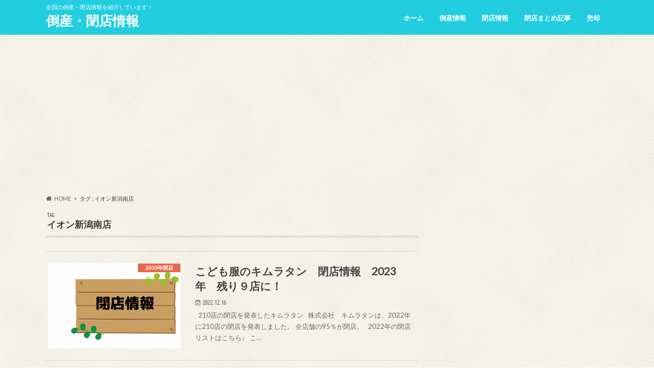

--- FILE ---
content_type: text/html; charset=UTF-8
request_url: https://tosan-info.net/tag/%E3%82%A4%E3%82%AA%E3%83%B3%E6%96%B0%E6%BD%9F%E5%8D%97%E5%BA%97/
body_size: 13601
content:
<!doctype html>
<html lang="ja">

<head>
<meta charset="utf-8">
<meta http-equiv="X-UA-Compatible" content="IE=edge">
<title>イオン新潟南店 アーカイブ - 倒産・閉店情報</title>
<meta name="HandheldFriendly" content="True">
<meta name="MobileOptimized" content="320">
<meta name="viewport" content="width=device-width, initial-scale=1.0, minimum-scale=1.0, maximum-scale=1.0, user-scalable=no">


<link rel="pingback" href="https://tosan-info.net/xmlrpc.php">

<!--[if IE]>
<![endif]-->

<!-- GAタグ -->
<script async src="https://www.googletagmanager.com/gtag/js?id=UA-163542699-1"></script>
<script>
  window.dataLayer = window.dataLayer || [];
  function gtag(){dataLayer.push(arguments);}
  gtag('js', new Date());

  gtag('config', 'UA-163542699-1');
</script>

<!-- Global site tag (gtag.js) - Google Analytics -->
<script async src="https://www.googletagmanager.com/gtag/js?id=UA-163542699-1"></script>
<script>
  window.dataLayer = window.dataLayer || [];
  function gtag(){dataLayer.push(arguments);}
  gtag('js', new Date());

  gtag('config', 'UA-163542699-1');
</script>




<meta name='robots' content='index, follow, max-image-preview:large, max-snippet:-1, max-video-preview:-1' />

	<!-- This site is optimized with the Yoast SEO plugin v25.4 - https://yoast.com/wordpress/plugins/seo/ -->
	<link rel="canonical" href="https://tosan-info.net/tag/イオン新潟南店/" />
	<meta property="og:locale" content="ja_JP" />
	<meta property="og:type" content="article" />
	<meta property="og:title" content="イオン新潟南店 アーカイブ - 倒産・閉店情報" />
	<meta property="og:url" content="https://tosan-info.net/tag/イオン新潟南店/" />
	<meta property="og:site_name" content="倒産・閉店情報" />
	<meta name="twitter:card" content="summary_large_image" />
	<meta name="twitter:site" content="@rhQNd8KpfXsCNEO" />
	<script type="application/ld+json" class="yoast-schema-graph">{"@context":"https://schema.org","@graph":[{"@type":"CollectionPage","@id":"https://tosan-info.net/tag/%e3%82%a4%e3%82%aa%e3%83%b3%e6%96%b0%e6%bd%9f%e5%8d%97%e5%ba%97/","url":"https://tosan-info.net/tag/%e3%82%a4%e3%82%aa%e3%83%b3%e6%96%b0%e6%bd%9f%e5%8d%97%e5%ba%97/","name":"イオン新潟南店 アーカイブ - 倒産・閉店情報","isPartOf":{"@id":"https://tosan-info.net/#website"},"primaryImageOfPage":{"@id":"https://tosan-info.net/tag/%e3%82%a4%e3%82%aa%e3%83%b3%e6%96%b0%e6%bd%9f%e5%8d%97%e5%ba%97/#primaryimage"},"image":{"@id":"https://tosan-info.net/tag/%e3%82%a4%e3%82%aa%e3%83%b3%e6%96%b0%e6%bd%9f%e5%8d%97%e5%ba%97/#primaryimage"},"thumbnailUrl":"https://tosan-info.net/wp-content/uploads/2020/08/閉店情報.png","breadcrumb":{"@id":"https://tosan-info.net/tag/%e3%82%a4%e3%82%aa%e3%83%b3%e6%96%b0%e6%bd%9f%e5%8d%97%e5%ba%97/#breadcrumb"},"inLanguage":"ja"},{"@type":"ImageObject","inLanguage":"ja","@id":"https://tosan-info.net/tag/%e3%82%a4%e3%82%aa%e3%83%b3%e6%96%b0%e6%bd%9f%e5%8d%97%e5%ba%97/#primaryimage","url":"https://tosan-info.net/wp-content/uploads/2020/08/閉店情報.png","contentUrl":"https://tosan-info.net/wp-content/uploads/2020/08/閉店情報.png","width":2240,"height":1260},{"@type":"BreadcrumbList","@id":"https://tosan-info.net/tag/%e3%82%a4%e3%82%aa%e3%83%b3%e6%96%b0%e6%bd%9f%e5%8d%97%e5%ba%97/#breadcrumb","itemListElement":[{"@type":"ListItem","position":1,"name":"ホーム","item":"https://tosan-info.net/"},{"@type":"ListItem","position":2,"name":"イオン新潟南店"}]},{"@type":"WebSite","@id":"https://tosan-info.net/#website","url":"https://tosan-info.net/","name":"倒産・閉店情報","description":"全国の倒産・閉店情報を紹介しています！","publisher":{"@id":"https://tosan-info.net/#/schema/person/594052e9acf94666eee10df903eba210"},"potentialAction":[{"@type":"SearchAction","target":{"@type":"EntryPoint","urlTemplate":"https://tosan-info.net/?s={search_term_string}"},"query-input":{"@type":"PropertyValueSpecification","valueRequired":true,"valueName":"search_term_string"}}],"inLanguage":"ja"},{"@type":["Person","Organization"],"@id":"https://tosan-info.net/#/schema/person/594052e9acf94666eee10df903eba210","name":"管理人","image":{"@type":"ImageObject","inLanguage":"ja","@id":"https://tosan-info.net/#/schema/person/image/","url":"https://secure.gravatar.com/avatar/56a0b1b1180b1235633982205c43b7e0?s=96&d=mm&r=g","contentUrl":"https://secure.gravatar.com/avatar/56a0b1b1180b1235633982205c43b7e0?s=96&d=mm&r=g","caption":"管理人"},"logo":{"@id":"https://tosan-info.net/#/schema/person/image/"},"sameAs":["https://x.com/https://twitter.com/rhQNd8KpfXsCNEO"]}]}</script>
	<!-- / Yoast SEO plugin. -->


<link rel='dns-prefetch' href='//ajax.googleapis.com' />
<link rel='dns-prefetch' href='//fonts.googleapis.com' />
<link rel='dns-prefetch' href='//maxcdn.bootstrapcdn.com' />
<link rel='dns-prefetch' href='//www.googletagmanager.com' />
<link rel='dns-prefetch' href='//pagead2.googlesyndication.com' />
<link rel="alternate" type="application/rss+xml" title="倒産・閉店情報 &raquo; フィード" href="https://tosan-info.net/feed/" />
<link rel="alternate" type="application/rss+xml" title="倒産・閉店情報 &raquo; コメントフィード" href="https://tosan-info.net/comments/feed/" />
<link rel="alternate" type="application/rss+xml" title="倒産・閉店情報 &raquo; イオン新潟南店 タグのフィード" href="https://tosan-info.net/tag/%e3%82%a4%e3%82%aa%e3%83%b3%e6%96%b0%e6%bd%9f%e5%8d%97%e5%ba%97/feed/" />
<script type="text/javascript">
/* <![CDATA[ */
window._wpemojiSettings = {"baseUrl":"https:\/\/s.w.org\/images\/core\/emoji\/15.0.3\/72x72\/","ext":".png","svgUrl":"https:\/\/s.w.org\/images\/core\/emoji\/15.0.3\/svg\/","svgExt":".svg","source":{"concatemoji":"https:\/\/tosan-info.net\/wp-includes\/js\/wp-emoji-release.min.js"}};
/*! This file is auto-generated */
!function(i,n){var o,s,e;function c(e){try{var t={supportTests:e,timestamp:(new Date).valueOf()};sessionStorage.setItem(o,JSON.stringify(t))}catch(e){}}function p(e,t,n){e.clearRect(0,0,e.canvas.width,e.canvas.height),e.fillText(t,0,0);var t=new Uint32Array(e.getImageData(0,0,e.canvas.width,e.canvas.height).data),r=(e.clearRect(0,0,e.canvas.width,e.canvas.height),e.fillText(n,0,0),new Uint32Array(e.getImageData(0,0,e.canvas.width,e.canvas.height).data));return t.every(function(e,t){return e===r[t]})}function u(e,t,n){switch(t){case"flag":return n(e,"\ud83c\udff3\ufe0f\u200d\u26a7\ufe0f","\ud83c\udff3\ufe0f\u200b\u26a7\ufe0f")?!1:!n(e,"\ud83c\uddfa\ud83c\uddf3","\ud83c\uddfa\u200b\ud83c\uddf3")&&!n(e,"\ud83c\udff4\udb40\udc67\udb40\udc62\udb40\udc65\udb40\udc6e\udb40\udc67\udb40\udc7f","\ud83c\udff4\u200b\udb40\udc67\u200b\udb40\udc62\u200b\udb40\udc65\u200b\udb40\udc6e\u200b\udb40\udc67\u200b\udb40\udc7f");case"emoji":return!n(e,"\ud83d\udc26\u200d\u2b1b","\ud83d\udc26\u200b\u2b1b")}return!1}function f(e,t,n){var r="undefined"!=typeof WorkerGlobalScope&&self instanceof WorkerGlobalScope?new OffscreenCanvas(300,150):i.createElement("canvas"),a=r.getContext("2d",{willReadFrequently:!0}),o=(a.textBaseline="top",a.font="600 32px Arial",{});return e.forEach(function(e){o[e]=t(a,e,n)}),o}function t(e){var t=i.createElement("script");t.src=e,t.defer=!0,i.head.appendChild(t)}"undefined"!=typeof Promise&&(o="wpEmojiSettingsSupports",s=["flag","emoji"],n.supports={everything:!0,everythingExceptFlag:!0},e=new Promise(function(e){i.addEventListener("DOMContentLoaded",e,{once:!0})}),new Promise(function(t){var n=function(){try{var e=JSON.parse(sessionStorage.getItem(o));if("object"==typeof e&&"number"==typeof e.timestamp&&(new Date).valueOf()<e.timestamp+604800&&"object"==typeof e.supportTests)return e.supportTests}catch(e){}return null}();if(!n){if("undefined"!=typeof Worker&&"undefined"!=typeof OffscreenCanvas&&"undefined"!=typeof URL&&URL.createObjectURL&&"undefined"!=typeof Blob)try{var e="postMessage("+f.toString()+"("+[JSON.stringify(s),u.toString(),p.toString()].join(",")+"));",r=new Blob([e],{type:"text/javascript"}),a=new Worker(URL.createObjectURL(r),{name:"wpTestEmojiSupports"});return void(a.onmessage=function(e){c(n=e.data),a.terminate(),t(n)})}catch(e){}c(n=f(s,u,p))}t(n)}).then(function(e){for(var t in e)n.supports[t]=e[t],n.supports.everything=n.supports.everything&&n.supports[t],"flag"!==t&&(n.supports.everythingExceptFlag=n.supports.everythingExceptFlag&&n.supports[t]);n.supports.everythingExceptFlag=n.supports.everythingExceptFlag&&!n.supports.flag,n.DOMReady=!1,n.readyCallback=function(){n.DOMReady=!0}}).then(function(){return e}).then(function(){var e;n.supports.everything||(n.readyCallback(),(e=n.source||{}).concatemoji?t(e.concatemoji):e.wpemoji&&e.twemoji&&(t(e.twemoji),t(e.wpemoji)))}))}((window,document),window._wpemojiSettings);
/* ]]> */
</script>
<style id='wp-emoji-styles-inline-css' type='text/css'>

	img.wp-smiley, img.emoji {
		display: inline !important;
		border: none !important;
		box-shadow: none !important;
		height: 1em !important;
		width: 1em !important;
		margin: 0 0.07em !important;
		vertical-align: -0.1em !important;
		background: none !important;
		padding: 0 !important;
	}
</style>
<link rel='stylesheet' id='wp-block-library-css' href='https://tosan-info.net/wp-includes/css/dist/block-library/style.min.css' type='text/css' media='all' />
<style id='classic-theme-styles-inline-css' type='text/css'>
/*! This file is auto-generated */
.wp-block-button__link{color:#fff;background-color:#32373c;border-radius:9999px;box-shadow:none;text-decoration:none;padding:calc(.667em + 2px) calc(1.333em + 2px);font-size:1.125em}.wp-block-file__button{background:#32373c;color:#fff;text-decoration:none}
</style>
<style id='global-styles-inline-css' type='text/css'>
:root{--wp--preset--aspect-ratio--square: 1;--wp--preset--aspect-ratio--4-3: 4/3;--wp--preset--aspect-ratio--3-4: 3/4;--wp--preset--aspect-ratio--3-2: 3/2;--wp--preset--aspect-ratio--2-3: 2/3;--wp--preset--aspect-ratio--16-9: 16/9;--wp--preset--aspect-ratio--9-16: 9/16;--wp--preset--color--black: #000000;--wp--preset--color--cyan-bluish-gray: #abb8c3;--wp--preset--color--white: #ffffff;--wp--preset--color--pale-pink: #f78da7;--wp--preset--color--vivid-red: #cf2e2e;--wp--preset--color--luminous-vivid-orange: #ff6900;--wp--preset--color--luminous-vivid-amber: #fcb900;--wp--preset--color--light-green-cyan: #7bdcb5;--wp--preset--color--vivid-green-cyan: #00d084;--wp--preset--color--pale-cyan-blue: #8ed1fc;--wp--preset--color--vivid-cyan-blue: #0693e3;--wp--preset--color--vivid-purple: #9b51e0;--wp--preset--gradient--vivid-cyan-blue-to-vivid-purple: linear-gradient(135deg,rgba(6,147,227,1) 0%,rgb(155,81,224) 100%);--wp--preset--gradient--light-green-cyan-to-vivid-green-cyan: linear-gradient(135deg,rgb(122,220,180) 0%,rgb(0,208,130) 100%);--wp--preset--gradient--luminous-vivid-amber-to-luminous-vivid-orange: linear-gradient(135deg,rgba(252,185,0,1) 0%,rgba(255,105,0,1) 100%);--wp--preset--gradient--luminous-vivid-orange-to-vivid-red: linear-gradient(135deg,rgba(255,105,0,1) 0%,rgb(207,46,46) 100%);--wp--preset--gradient--very-light-gray-to-cyan-bluish-gray: linear-gradient(135deg,rgb(238,238,238) 0%,rgb(169,184,195) 100%);--wp--preset--gradient--cool-to-warm-spectrum: linear-gradient(135deg,rgb(74,234,220) 0%,rgb(151,120,209) 20%,rgb(207,42,186) 40%,rgb(238,44,130) 60%,rgb(251,105,98) 80%,rgb(254,248,76) 100%);--wp--preset--gradient--blush-light-purple: linear-gradient(135deg,rgb(255,206,236) 0%,rgb(152,150,240) 100%);--wp--preset--gradient--blush-bordeaux: linear-gradient(135deg,rgb(254,205,165) 0%,rgb(254,45,45) 50%,rgb(107,0,62) 100%);--wp--preset--gradient--luminous-dusk: linear-gradient(135deg,rgb(255,203,112) 0%,rgb(199,81,192) 50%,rgb(65,88,208) 100%);--wp--preset--gradient--pale-ocean: linear-gradient(135deg,rgb(255,245,203) 0%,rgb(182,227,212) 50%,rgb(51,167,181) 100%);--wp--preset--gradient--electric-grass: linear-gradient(135deg,rgb(202,248,128) 0%,rgb(113,206,126) 100%);--wp--preset--gradient--midnight: linear-gradient(135deg,rgb(2,3,129) 0%,rgb(40,116,252) 100%);--wp--preset--font-size--small: 13px;--wp--preset--font-size--medium: 20px;--wp--preset--font-size--large: 36px;--wp--preset--font-size--x-large: 42px;--wp--preset--spacing--20: 0.44rem;--wp--preset--spacing--30: 0.67rem;--wp--preset--spacing--40: 1rem;--wp--preset--spacing--50: 1.5rem;--wp--preset--spacing--60: 2.25rem;--wp--preset--spacing--70: 3.38rem;--wp--preset--spacing--80: 5.06rem;--wp--preset--shadow--natural: 6px 6px 9px rgba(0, 0, 0, 0.2);--wp--preset--shadow--deep: 12px 12px 50px rgba(0, 0, 0, 0.4);--wp--preset--shadow--sharp: 6px 6px 0px rgba(0, 0, 0, 0.2);--wp--preset--shadow--outlined: 6px 6px 0px -3px rgba(255, 255, 255, 1), 6px 6px rgba(0, 0, 0, 1);--wp--preset--shadow--crisp: 6px 6px 0px rgba(0, 0, 0, 1);}:where(.is-layout-flex){gap: 0.5em;}:where(.is-layout-grid){gap: 0.5em;}body .is-layout-flex{display: flex;}.is-layout-flex{flex-wrap: wrap;align-items: center;}.is-layout-flex > :is(*, div){margin: 0;}body .is-layout-grid{display: grid;}.is-layout-grid > :is(*, div){margin: 0;}:where(.wp-block-columns.is-layout-flex){gap: 2em;}:where(.wp-block-columns.is-layout-grid){gap: 2em;}:where(.wp-block-post-template.is-layout-flex){gap: 1.25em;}:where(.wp-block-post-template.is-layout-grid){gap: 1.25em;}.has-black-color{color: var(--wp--preset--color--black) !important;}.has-cyan-bluish-gray-color{color: var(--wp--preset--color--cyan-bluish-gray) !important;}.has-white-color{color: var(--wp--preset--color--white) !important;}.has-pale-pink-color{color: var(--wp--preset--color--pale-pink) !important;}.has-vivid-red-color{color: var(--wp--preset--color--vivid-red) !important;}.has-luminous-vivid-orange-color{color: var(--wp--preset--color--luminous-vivid-orange) !important;}.has-luminous-vivid-amber-color{color: var(--wp--preset--color--luminous-vivid-amber) !important;}.has-light-green-cyan-color{color: var(--wp--preset--color--light-green-cyan) !important;}.has-vivid-green-cyan-color{color: var(--wp--preset--color--vivid-green-cyan) !important;}.has-pale-cyan-blue-color{color: var(--wp--preset--color--pale-cyan-blue) !important;}.has-vivid-cyan-blue-color{color: var(--wp--preset--color--vivid-cyan-blue) !important;}.has-vivid-purple-color{color: var(--wp--preset--color--vivid-purple) !important;}.has-black-background-color{background-color: var(--wp--preset--color--black) !important;}.has-cyan-bluish-gray-background-color{background-color: var(--wp--preset--color--cyan-bluish-gray) !important;}.has-white-background-color{background-color: var(--wp--preset--color--white) !important;}.has-pale-pink-background-color{background-color: var(--wp--preset--color--pale-pink) !important;}.has-vivid-red-background-color{background-color: var(--wp--preset--color--vivid-red) !important;}.has-luminous-vivid-orange-background-color{background-color: var(--wp--preset--color--luminous-vivid-orange) !important;}.has-luminous-vivid-amber-background-color{background-color: var(--wp--preset--color--luminous-vivid-amber) !important;}.has-light-green-cyan-background-color{background-color: var(--wp--preset--color--light-green-cyan) !important;}.has-vivid-green-cyan-background-color{background-color: var(--wp--preset--color--vivid-green-cyan) !important;}.has-pale-cyan-blue-background-color{background-color: var(--wp--preset--color--pale-cyan-blue) !important;}.has-vivid-cyan-blue-background-color{background-color: var(--wp--preset--color--vivid-cyan-blue) !important;}.has-vivid-purple-background-color{background-color: var(--wp--preset--color--vivid-purple) !important;}.has-black-border-color{border-color: var(--wp--preset--color--black) !important;}.has-cyan-bluish-gray-border-color{border-color: var(--wp--preset--color--cyan-bluish-gray) !important;}.has-white-border-color{border-color: var(--wp--preset--color--white) !important;}.has-pale-pink-border-color{border-color: var(--wp--preset--color--pale-pink) !important;}.has-vivid-red-border-color{border-color: var(--wp--preset--color--vivid-red) !important;}.has-luminous-vivid-orange-border-color{border-color: var(--wp--preset--color--luminous-vivid-orange) !important;}.has-luminous-vivid-amber-border-color{border-color: var(--wp--preset--color--luminous-vivid-amber) !important;}.has-light-green-cyan-border-color{border-color: var(--wp--preset--color--light-green-cyan) !important;}.has-vivid-green-cyan-border-color{border-color: var(--wp--preset--color--vivid-green-cyan) !important;}.has-pale-cyan-blue-border-color{border-color: var(--wp--preset--color--pale-cyan-blue) !important;}.has-vivid-cyan-blue-border-color{border-color: var(--wp--preset--color--vivid-cyan-blue) !important;}.has-vivid-purple-border-color{border-color: var(--wp--preset--color--vivid-purple) !important;}.has-vivid-cyan-blue-to-vivid-purple-gradient-background{background: var(--wp--preset--gradient--vivid-cyan-blue-to-vivid-purple) !important;}.has-light-green-cyan-to-vivid-green-cyan-gradient-background{background: var(--wp--preset--gradient--light-green-cyan-to-vivid-green-cyan) !important;}.has-luminous-vivid-amber-to-luminous-vivid-orange-gradient-background{background: var(--wp--preset--gradient--luminous-vivid-amber-to-luminous-vivid-orange) !important;}.has-luminous-vivid-orange-to-vivid-red-gradient-background{background: var(--wp--preset--gradient--luminous-vivid-orange-to-vivid-red) !important;}.has-very-light-gray-to-cyan-bluish-gray-gradient-background{background: var(--wp--preset--gradient--very-light-gray-to-cyan-bluish-gray) !important;}.has-cool-to-warm-spectrum-gradient-background{background: var(--wp--preset--gradient--cool-to-warm-spectrum) !important;}.has-blush-light-purple-gradient-background{background: var(--wp--preset--gradient--blush-light-purple) !important;}.has-blush-bordeaux-gradient-background{background: var(--wp--preset--gradient--blush-bordeaux) !important;}.has-luminous-dusk-gradient-background{background: var(--wp--preset--gradient--luminous-dusk) !important;}.has-pale-ocean-gradient-background{background: var(--wp--preset--gradient--pale-ocean) !important;}.has-electric-grass-gradient-background{background: var(--wp--preset--gradient--electric-grass) !important;}.has-midnight-gradient-background{background: var(--wp--preset--gradient--midnight) !important;}.has-small-font-size{font-size: var(--wp--preset--font-size--small) !important;}.has-medium-font-size{font-size: var(--wp--preset--font-size--medium) !important;}.has-large-font-size{font-size: var(--wp--preset--font-size--large) !important;}.has-x-large-font-size{font-size: var(--wp--preset--font-size--x-large) !important;}
:where(.wp-block-post-template.is-layout-flex){gap: 1.25em;}:where(.wp-block-post-template.is-layout-grid){gap: 1.25em;}
:where(.wp-block-columns.is-layout-flex){gap: 2em;}:where(.wp-block-columns.is-layout-grid){gap: 2em;}
:root :where(.wp-block-pullquote){font-size: 1.5em;line-height: 1.6;}
</style>
<link rel='stylesheet' id='toc-screen-css' href='https://tosan-info.net/wp-content/plugins/table-of-contents-plus/screen.min.css' type='text/css' media='all' />
<link rel='stylesheet' id='style-css' href='https://tosan-info.net/wp-content/themes/hummingbird/style.css' type='text/css' media='all' />
<link rel='stylesheet' id='animate-css' href='https://tosan-info.net/wp-content/themes/hummingbird/library/css/animate.min.css' type='text/css' media='all' />
<link rel='stylesheet' id='shortcode-css' href='https://tosan-info.net/wp-content/themes/hummingbird/library/css/shortcode.css' type='text/css' media='all' />
<link rel='stylesheet' id='gf_Ubuntu-css' href='//fonts.googleapis.com/css?family=Ubuntu+Condensed' type='text/css' media='all' />
<link rel='stylesheet' id='gf_Lato-css' href='//fonts.googleapis.com/css?family=Lato' type='text/css' media='all' />
<link rel='stylesheet' id='fontawesome-css' href='//maxcdn.bootstrapcdn.com/font-awesome/4.6.0/css/font-awesome.min.css' type='text/css' media='all' />
<script type="text/javascript" src="//ajax.googleapis.com/ajax/libs/jquery/1.12.4/jquery.min.js" id="jquery-js"></script>
<link rel="https://api.w.org/" href="https://tosan-info.net/wp-json/" /><link rel="alternate" title="JSON" type="application/json" href="https://tosan-info.net/wp-json/wp/v2/tags/1964" /><meta name="generator" content="Site Kit by Google 1.144.0" /><style type="text/css">
body{color: #3E3E3E;}
a{color: #3847ea;}
a:hover{color: #E69B9B;}
#main article footer .post-categories li a,#main article footer .tags a{  background: #3847ea;  border:1px solid #3847ea;}
#main article footer .tags a{color:#3847ea; background: none;}
#main article footer .post-categories li a:hover,#main article footer .tags a:hover{ background:#E69B9B;  border-color:#E69B9B;}
input[type="text"],input[type="password"],input[type="datetime"],input[type="datetime-local"],input[type="date"],input[type="month"],input[type="time"],input[type="week"],input[type="number"],input[type="email"],input[type="url"],input[type="search"],input[type="tel"],input[type="color"],select,textarea,.field { background-color: #FFFFFF;}
/*ヘッダー*/
.header{background: #23cde0; color: #ffffff;}
#logo a,.nav li a,.nav_btn{color: #ffffff;}
#logo a:hover,.nav li a:hover{color:#FFFF00;}
@media only screen and (min-width: 768px) {
.nav ul {background: #0E0E0E;}
.nav li ul.sub-menu li a{color: #BAB4B0;}
}
/*メインエリア*/
.widgettitle {background: #23cde0; color:  #ffffff;}
.widget li a:after{color: #23cde0!important;}
/* 投稿ページ */
.entry-content h2{background: #61c4d8;}
.entry-content h3{border-color: #61c4d8;}
.entry-content ul li:before{ background: #61c4d8;}
.entry-content ol li:before{ background: #61c4d8;}
/* カテゴリーラベル */
.post-list-card .post-list .eyecatch .cat-name,.top-post-list .post-list .eyecatch .cat-name,.byline .cat-name,.single .authorbox .author-newpost li .cat-name,.related-box li .cat-name,#top_carousel .cat-name{background: #e55937; color:  #ffffff;}
/* CTA */
.cta-inner{ background: #0E0E0E;}
/* ボタンの色 */
.btn-wrap a{background: #3847ea;border: 1px solid #3847ea;}
.btn-wrap a:hover{background: #E69B9B;}
.btn-wrap.simple a{border:1px solid #3847ea;color:#3847ea;}
.btn-wrap.simple a:hover{background:#3847ea;}
.readmore a{border:1px solid #3847ea;color:#3847ea;}
.readmore a:hover{background:#3847ea;color:#fff;}
/* サイドバー */
.widget a{text-decoration:none; color:#666666;}
.widget a:hover{color:#999999;}
/*フッター*/
#footer-top{background-color: #0E0E0E; color: #CACACA;}
.footer a,#footer-top a{color: #BAB4B0;}
#footer-top .widgettitle{color: #CACACA;}
.footer {background-color: #0E0E0E;color: #CACACA;}
.footer-links li:before{ color: #23cde0;}
/* ページネーション */
.pagination a, .pagination span,.page-links a{border-color: #3847ea; color: #3847ea;}
.pagination .current,.pagination .current:hover,.page-links ul > li > span{background-color: #3847ea; border-color: #3847ea;}
.pagination a:hover, .pagination a:focus,.page-links a:hover, .page-links a:focus{background-color: #3847ea; color: #fff;}
/* OTHER */
ul.wpp-list li a:before{background: #23cde0;color: #ffffff;}
.blue-btn, .comment-reply-link, #submit { background-color: #3847ea; }
.blue-btn:hover, .comment-reply-link:hover, #submit:hover, .blue-btn:focus, .comment-reply-link:focus, #submit:focus {background-color: #E69B9B; }
</style>

<!-- Site Kit が追加した Google AdSense メタタグ -->
<meta name="google-adsense-platform-account" content="ca-host-pub-2644536267352236">
<meta name="google-adsense-platform-domain" content="sitekit.withgoogle.com">
<!-- Site Kit が追加した End Google AdSense メタタグ -->
<style type="text/css" id="custom-background-css">
body.custom-background { background-color: #ffffff; background-image: url("https://tosan-info.net/wp-content/themes/hummingbird/library/images/body_bg01.png"); background-position: left top; background-size: auto; background-repeat: repeat; background-attachment: scroll; }
</style>
	
<!-- Google AdSense スニペット (Site Kit が追加) -->
<script type="text/javascript" async="async" src="https://pagead2.googlesyndication.com/pagead/js/adsbygoogle.js?client=ca-pub-1398929169478695&amp;host=ca-host-pub-2644536267352236" crossorigin="anonymous"></script>

<!-- (ここまで) Google AdSense スニペット (Site Kit が追加) -->
</head>

<body class="archive tag tag-1964 custom-background">

<div id="container" class="h_default ">

<header class="header" role="banner">
<div id="inner-header" class="wrap cf">
<p class="site_description">全国の倒産・閉店情報を紹介しています！</p><div id="logo" class="gf">
				<p class="h1 text"><a href="https://tosan-info.net" rel="nofollow">倒産・閉店情報</a></p>
	</div>

<nav id="g_nav" role="navigation">

<ul id="menu-menu1" class="nav top-nav cf"><li id="menu-item-1713" class="menu-item menu-item-type-custom menu-item-object-custom menu-item-home menu-item-1713"><a href="https://tosan-info.net/">ホーム<span class="gf"></span></a></li>
<li id="menu-item-1716" class="menu-item menu-item-type-custom menu-item-object-custom menu-item-1716"><a href="https://tosan-info.net/category/%e5%80%92%e7%94%a3/">倒産情報<span class="gf"></span></a></li>
<li id="menu-item-1717" class="menu-item menu-item-type-custom menu-item-object-custom menu-item-has-children menu-item-1717"><a href="https://tosan-info.net/category/%e9%96%89%e5%ba%97/">閉店情報<span class="gf"></span></a>
<ul class="sub-menu">
	<li id="menu-item-2460" class="menu-item menu-item-type-taxonomy menu-item-object-category menu-item-2460"><a href="https://tosan-info.net/category/%e9%96%89%e5%ba%97/2020%e5%b9%b4%e9%96%89%e5%ba%97/">2020年閉店<span class="gf"></span></a></li>
	<li id="menu-item-2459" class="menu-item menu-item-type-taxonomy menu-item-object-category menu-item-2459"><a href="https://tosan-info.net/category/%e9%96%89%e5%ba%97/2021%e5%b9%b4%e9%96%89%e5%ba%97/">2021年閉店<span class="gf"></span></a></li>
	<li id="menu-item-2458" class="menu-item menu-item-type-taxonomy menu-item-object-category menu-item-2458"><a href="https://tosan-info.net/category/%e9%96%89%e5%ba%97/2022%e5%b9%b4%e9%96%89%e5%ba%97/">2022年閉店<span class="gf"></span></a></li>
	<li id="menu-item-2455" class="menu-item menu-item-type-taxonomy menu-item-object-category menu-item-2455"><a href="https://tosan-info.net/category/%e9%96%89%e5%ba%97/2023%e5%b9%b4%e9%96%89%e5%ba%97/">2023年閉店<span class="gf"></span></a></li>
	<li id="menu-item-2456" class="menu-item menu-item-type-taxonomy menu-item-object-category menu-item-2456"><a href="https://tosan-info.net/category/%e9%96%89%e5%ba%97/2024%e5%b9%b4%e9%96%89%e5%ba%97/">2024年閉店<span class="gf"></span></a></li>
	<li id="menu-item-2457" class="menu-item menu-item-type-taxonomy menu-item-object-category menu-item-2457"><a href="https://tosan-info.net/category/%e9%96%89%e5%ba%97/2025%e5%b9%b4%e9%96%89%e5%ba%97/">2025年閉店<span class="gf"></span></a></li>
</ul>
</li>
<li id="menu-item-2232" class="menu-item menu-item-type-taxonomy menu-item-object-category menu-item-2232"><a href="https://tosan-info.net/category/%e9%96%89%e5%ba%97%e3%81%be%e3%81%a8%e3%82%81%e8%a8%98%e4%ba%8b/">閉店まとめ記事<span class="gf"></span></a></li>
<li id="menu-item-2461" class="menu-item menu-item-type-taxonomy menu-item-object-category menu-item-2461"><a href="https://tosan-info.net/category/%e5%a3%b2%e5%8d%b4/">売却<span class="gf"></span></a></li>
</ul></nav>
<button id="drawerBtn" class="nav_btn"></button>
<script type="text/javascript">
jQuery(function( $ ){
var menu = $('#g_nav'),
    menuBtn = $('#drawerBtn'),
    body = $(document.body),     
    menuWidth = menu.outerWidth();                
     
    menuBtn.on('click', function(){
    body.toggleClass('open');
        if(body.hasClass('open')){
            body.animate({'left' : menuWidth }, 300);            
            menu.animate({'left' : 0 }, 300);                    
        } else {
            menu.animate({'left' : -menuWidth }, 300);
            body.animate({'left' : 0 }, 300);            
        }             
    });
});    
</script>

</div>
</header>
<div id="breadcrumb" class="breadcrumb inner wrap cf"><ul itemscope itemtype="http://schema.org/BreadcrumbList"><li itemprop="itemListElement" itemscope itemtype="http://schema.org/ListItem" class="bc_homelink"><a itemprop="item" href="https://tosan-info.net/"><span itemprop="name">HOME</span></a><meta itemprop="position" content="1" /></li><li itemprop="itemListElement" itemscope itemtype="http://schema.org/ListItem"><span itemprop="name">タグ : イオン新潟南店</span><meta itemprop="position" content="2" /></li></ul></div><div id="content">
<div id="inner-content" class="wrap cf">
<main id="main" class="m-all t-all d-5of7 cf" role="main">
<div class="archivettl">
<h1 class="archive-title h2">
<span class="gf">TAG</span> イオン新潟南店</h1>
</div>

		<div class="top-post-list">


<article class="post-list animated fadeInUp" role="article">
<a href="https://tosan-info.net/%e3%81%93%e3%81%a9%e3%82%82%e6%9c%8d%e3%81%ae%e3%82%ad%e3%83%a0%e3%83%a9%e3%82%bf%e3%83%b3%e3%80%80%e9%96%89%e5%ba%97%e6%83%85%e5%a0%b1%e3%80%802023%e5%b9%b4/" rel="bookmark" title="こども服のキムラタン　閉店情報　2023年　残り９店に！" class="cf">


<figure class="eyecatch">
<img width="360" height="230" src="https://tosan-info.net/wp-content/uploads/2020/08/閉店情報-360x230.png" class="attachment-home-thum size-home-thum wp-post-image" alt="" decoding="async" fetchpriority="high" /><span class="cat-name cat-id-1220">2023年閉店</span>
</figure>

<section class="entry-content">
<h1 class="h2 entry-title">こども服のキムラタン　閉店情報　2023年　残り９店に！</h1>

<p class="byline entry-meta vcard">
<span class="date gf updated">2022.12.16</span>
<span class="author" style="display: none;">管理人</span>
</p>

<div class="description"><p>&nbsp; 210店の閉店を発表したキムラタン &nbsp; 株式会社　キムラタンは、2022年に210店の閉店を発表しました。 全店舗の95％が閉店。 &nbsp; 2022年の閉店リストはこちら↓ &nbsp; こ&#8230;</p>
</div>

</section>
</a>
</article>



</div>	
<nav class="pagination cf"></nav>

</main>
<div id="sidebar1" class="sidebar m-all t-all d-2of7 last-col cf" role="complementary">

<div class="add">
<div id="text-12" class="widget widget_text">			<div class="textwidget"><p><script async src="https://pagead2.googlesyndication.com/pagead/js/adsbygoogle.js"></script><br />
<!-- 横長タイプレスポンシブ１ --><br />
<ins class="adsbygoogle" style="display: block;" data-ad-client="ca-pub-1398929169478695" data-ad-slot="2509212021" data-ad-format="auto" data-full-width-responsive="true"></ins><br />
<script>
     (adsbygoogle = window.adsbygoogle || []).push({});
</script></p>
</div>
		</div></div>



<div id="text-20" class="widget widget_text">			<div class="textwidget"><p><script async src="https://pagead2.googlesyndication.com/pagead/js/adsbygoogle.js?client=ca-pub-1398929169478695"
     crossorigin="anonymous"></script><br />
<!-- 横長タイプレスポンシブ１ --><br />
<ins class="adsbygoogle"
     style="display:block"
     data-ad-client="ca-pub-1398929169478695"
     data-ad-slot="2509212021"
     data-ad-format="auto"
     data-full-width-responsive="true"></ins><br />
<script>
     (adsbygoogle = window.adsbygoogle || []).push({});
</script></p>
</div>
		</div><div id="search-2" class="widget widget_search"><form role="search" method="get" id="searchform" class="searchform" action="https://tosan-info.net/">
<div>
<label for="s" class="screen-reader-text"></label>
<input type="search" id="s" name="s" value="" placeholder="サイト内検索" /><button type="submit" id="searchsubmit" ><i class="fa fa-search"></i></button>
</div>
</form></div><div id="recent-posts-2" class="widget widget_recent_entries"><h4 class="widgettitle"><span>最近の投稿</span></h4>			<ul>
								
				<li class="cf">
					<a class="cf" href="https://tosan-info.net/%e9%b0%bb%e3%81%ae%e6%88%90%e7%80%ac%e3%80%80%e9%96%89%e5%ba%97%e3%80%802025%e5%b9%b4%e3%80%80%e5%a4%a7%e9%87%8f%e9%96%89%e5%ba%97/" title="鰻の成瀬　閉店　2025年　大量閉店!?">
						鰻の成瀬　閉店　2025年　大量閉店!?						<span class="date gf">2025.10.30</span>
					</a>
				</li>
								
				<li class="cf">
					<a class="cf" href="https://tosan-info.net/%e3%83%9f%e3%83%8b%e3%82%b9%e3%83%88%e3%83%83%e3%83%97%e3%80%80%e9%96%89%e5%ba%97%e3%80%802025%e5%b9%b410%e6%9c%88/" title="ミニストップ　閉店　2025年10月">
						ミニストップ　閉店　2025年10月						<span class="date gf">2025.10.28</span>
					</a>
				</li>
								
				<li class="cf">
					<a class="cf" href="https://tosan-info.net/%e3%82%b9%e3%83%86%e3%83%bc%e3%82%b7%e3%83%a7%e3%83%b3ist-%e5%85%a8%e5%ba%97%e9%96%89%e5%ba%97%e3%81%aa%e3%81%9c%ef%bc%9f/" title="ステーションIST 全店閉店なぜ？">
						ステーションIST 全店閉店なぜ？						<span class="date gf">2025.10.27</span>
					</a>
				</li>
								
				<li class="cf">
					<a class="cf" href="https://tosan-info.net/%e3%82%bb%e3%83%96%e3%83%b3%e3%82%a4%e3%83%ac%e3%83%96%e3%83%b3%e3%80%80%e9%96%89%e5%ba%97%e3%80%802025%e5%b9%b410%e6%9c%88/" title="セブンイレブン　閉店　2025年10月">
						セブンイレブン　閉店　2025年10月						<span class="date gf">2025.10.24</span>
					</a>
				</li>
								
				<li class="cf">
					<a class="cf" href="https://tosan-info.net/%e6%b7%a1%e8%b7%af%e5%b3%b6%e3%83%90%e3%83%bc%e3%82%ac%e3%83%bc%e3%80%80%e9%96%89%e5%ba%97%e6%83%85%e5%a0%b1/" title="淡路島バーガー　閉店情報">
						淡路島バーガー　閉店情報						<span class="date gf">2025.10.24</span>
					</a>
				</li>
								
				<li class="cf">
					<a class="cf" href="https://tosan-info.net/%e3%82%b2%e3%83%bc%e3%83%a0%e3%82%bb%e3%83%b3%e3%82%bf%e3%83%bc%e3%80%80%e9%96%89%e5%ba%97%e3%80%802026%e5%b9%b4/" title="ゲームセンター　閉店　2026年">
						ゲームセンター　閉店　2026年						<span class="date gf">2025.10.22</span>
					</a>
				</li>
								
				<li class="cf">
					<a class="cf" href="https://tosan-info.net/%e4%b8%ad%e5%8f%a4%e8%bb%8a%e5%b0%82%e9%96%80%e5%ba%97%e3%80%8c%e3%83%97%e3%83%a9%e3%82%a6%e3%83%89%e3%80%8d%e3%80%80%e9%96%89%e5%ba%97%e3%80%802025%e5%b9%b4/" title="中古車専門店「プラウド」　閉店　2025年">
						中古車専門店「プラウド」　閉店　2025年						<span class="date gf">2025.10.21</span>
					</a>
				</li>
								
				<li class="cf">
					<a class="cf" href="https://tosan-info.net/%e3%81%aa%e3%82%93%e3%81%98%e3%82%83%e6%9d%91%e3%80%80%e9%96%89%e5%ba%97%e3%80%802025%e5%b9%b4%e3%80%80%e5%a4%a7%e9%87%8f%e9%96%89%e5%ba%97/" title="なんじゃ村　閉店　2025年　大量閉店">
						なんじゃ村　閉店　2025年　大量閉店						<span class="date gf">2025.10.19</span>
					</a>
				</li>
								
				<li class="cf">
					<a class="cf" href="https://tosan-info.net/%e3%82%bb%e3%83%96%e3%83%b3%e3%82%a4%e3%83%ac%e3%83%96%e3%83%b3%e3%80%80%e9%96%89%e5%ba%97%e3%80%802025%e5%b9%b49%e6%9c%88/" title="セブンイレブン　閉店　2025年9月">
						セブンイレブン　閉店　2025年9月						<span class="date gf">2025.10.18</span>
					</a>
				</li>
								
				<li class="cf">
					<a class="cf" href="https://tosan-info.net/right-on-%ef%bc%88%e3%83%a9%e3%82%a4%e3%83%88%e3%82%aa%e3%83%b3%ef%bc%89%e9%96%89%e5%ba%97%e3%80%802025%e5%b9%b410%e6%9c%88/" title="Right-on （ライトオン）閉店　2025年10月">
						Right-on （ライトオン）閉店　2025年10月						<span class="date gf">2025.10.14</span>
					</a>
				</li>
								
				<li class="cf">
					<a class="cf" href="https://tosan-info.net/24h%e7%84%a1%e4%ba%ba%e3%83%9b%e3%83%ab%e3%83%a2%e3%83%b3%e7%9b%b4%e5%a3%b2%e6%89%80-%e3%80%80%e9%96%89%e5%ba%97%e6%83%85%e5%a0%b1/" title="24h無人ホルモン直売所 　閉店情報">
						24h無人ホルモン直売所 　閉店情報						<span class="date gf">2025.10.14</span>
					</a>
				</li>
								
				<li class="cf">
					<a class="cf" href="https://tosan-info.net/%e3%82%a2%e3%82%a4%e3%82%b9%e3%81%af%e5%88%a5%e8%85%b9%e3%80%80%e9%96%89%e5%ba%97%e3%80%802025%e5%b9%b4/" title="アイスは別腹　閉店　2025年">
						アイスは別腹　閉店　2025年						<span class="date gf">2025.10.13</span>
					</a>
				</li>
								
				<li class="cf">
					<a class="cf" href="https://tosan-info.net/21%e6%99%82%e3%81%ab%e3%82%a2%e3%82%a4%e3%82%b9%e3%80%80%e9%96%89%e5%ba%97%e3%80%802025%e5%b9%b4/" title="21時にアイス　閉店　2025年">
						21時にアイス　閉店　2025年						<span class="date gf">2025.10.13</span>
					</a>
				</li>
								
				<li class="cf">
					<a class="cf" href="https://tosan-info.net/bookoff%e3%80%80%e9%96%89%e5%ba%97%e3%80%802025%e5%b9%b4/" title="BOOKOFF　閉店　2025年">
						BOOKOFF　閉店　2025年						<span class="date gf">2025.10.12</span>
					</a>
				</li>
								
				<li class="cf">
					<a class="cf" href="https://tosan-info.net/bookoff%e3%80%80%e9%96%89%e5%ba%97%e3%80%802024%e5%b9%b4/" title="BOOKOFF　閉店　2024年">
						BOOKOFF　閉店　2024年						<span class="date gf">2025.10.12</span>
					</a>
				</li>
								
				<li class="cf">
					<a class="cf" href="https://tosan-info.net/bookoff%e3%80%80%e9%96%89%e5%ba%97%e6%83%85%e5%a0%b1/" title="BOOKOFF　閉店情報">
						BOOKOFF　閉店情報						<span class="date gf">2025.10.12</span>
					</a>
				</li>
								
				<li class="cf">
					<a class="cf" href="https://tosan-info.net/%e3%83%91%e3%83%81%e3%83%b3%e3%82%b3%e3%80%80%e9%96%89%e5%ba%97%e3%80%802025%e5%b9%b410%e6%9c%88/" title="パチンコ　閉店　2025年10月">
						パチンコ　閉店　2025年10月						<span class="date gf">2025.10.11</span>
					</a>
				</li>
								
				<li class="cf">
					<a class="cf" href="https://tosan-info.net/%e3%83%93%e3%83%83%e3%82%b0%e3%82%a8%e3%82%b3%e3%83%bc%e3%80%80%e9%96%89%e5%ba%97%e3%80%802025%e5%b9%b4/" title="ビッグエコー　閉店　2025年">
						ビッグエコー　閉店　2025年						<span class="date gf">2025.10.10</span>
					</a>
				</li>
								
				<li class="cf">
					<a class="cf" href="https://tosan-info.net/%e3%83%93%e3%83%83%e3%82%b0%e3%82%a8%e3%82%b3%e3%83%bc%e3%80%80%e9%96%89%e5%ba%97%e3%80%802024%e5%b9%b4/" title="ビッグエコー　閉店　2024年">
						ビッグエコー　閉店　2024年						<span class="date gf">2025.10.10</span>
					</a>
				</li>
								
				<li class="cf">
					<a class="cf" href="https://tosan-info.net/%e3%83%9e%e3%82%af%e3%83%89%e3%83%8a%e3%83%ab%e3%83%89%e3%80%80%e9%96%89%e5%ba%97%e3%80%802025%e5%b9%b410%e6%9c%88%ef%bd%9e12%e6%9c%88/" title="マクドナルド　閉店　2025年10月～12月">
						マクドナルド　閉店　2025年10月～12月						<span class="date gf">2025.10.10</span>
					</a>
				</li>
								
				<li class="cf">
					<a class="cf" href="https://tosan-info.net/%e3%81%8c%e3%81%a3%e3%81%a6%e3%82%93%e5%af%bf%e5%8f%b8%e3%80%80%e9%96%89%e5%ba%97/" title="がってん寿司　閉店">
						がってん寿司　閉店						<span class="date gf">2025.10.09</span>
					</a>
				</li>
								
				<li class="cf">
					<a class="cf" href="https://tosan-info.net/%e3%81%a4%e3%82%8a%e5%85%b7%e3%81%ae%e4%b8%8a%e5%b7%9e%e5%b1%8b%e3%80%80%e9%96%89%e5%ba%97%e6%83%85%e5%a0%b1/" title="つり具の上州屋　閉店情報">
						つり具の上州屋　閉店情報						<span class="date gf">2025.10.08</span>
					</a>
				</li>
								
				<li class="cf">
					<a class="cf" href="https://tosan-info.net/%e3%81%a4%e3%82%8a%e5%85%b7%e3%81%ae%e4%b8%8a%e5%b7%9e%e5%b1%8b%e3%80%80%e9%96%89%e5%ba%97%e3%80%802025%e5%b9%b4/" title="つり具の上州屋　閉店　2025年">
						つり具の上州屋　閉店　2025年						<span class="date gf">2025.10.07</span>
					</a>
				</li>
								
				<li class="cf">
					<a class="cf" href="https://tosan-info.net/%e3%82%b3%e3%83%ad%e3%83%83%e3%82%b1%e3%81%ae%e3%81%93%e3%82%8d%e3%81%a3%e5%ae%b6%e3%80%80%e9%96%89%e5%ba%97%e3%80%802025%e5%b9%b4/" title="コロッケのころっ家　閉店　2025年">
						コロッケのころっ家　閉店　2025年						<span class="date gf">2025.10.06</span>
					</a>
				</li>
								
				<li class="cf">
					<a class="cf" href="https://tosan-info.net/%e3%83%aa%e3%83%96%e3%83%ab%e3%83%9e%e3%83%ab%e3%82%b7%e3%82%a7%e3%80%803%e5%ba%97%e9%96%89%e5%ba%97/" title="リブルマルシェ　3店閉店">
						リブルマルシェ　3店閉店						<span class="date gf">2025.10.06</span>
					</a>
				</li>
								
				<li class="cf">
					<a class="cf" href="https://tosan-info.net/spa-re-ra-ku-%e3%82%b0%e3%83%ab%e3%83%bc%e3%83%97%e3%80%803%e5%ba%97%e9%96%89%e5%ba%97/" title="Spa Re.Ra.Ku グループ　3店閉店">
						Spa Re.Ra.Ku グループ　3店閉店						<span class="date gf">2025.10.05</span>
					</a>
				</li>
								
				<li class="cf">
					<a class="cf" href="https://tosan-info.net/spa-re-ra-ku-%e4%b8%8a%e5%b0%be%e5%a4%a9%e7%84%b6%e6%b8%a9%e6%b3%89%e6%97%a5%e3%80%85%e5%96%9c%e3%81%ae%e6%b9%af%e3%80%80%e9%96%89%e5%ba%97/" title="Spa Re.Ra.Ku 上尾天然温泉日々喜の湯　閉店">
						Spa Re.Ra.Ku 上尾天然温泉日々喜の湯　閉店						<span class="date gf">2025.10.05</span>
					</a>
				</li>
								
				<li class="cf">
					<a class="cf" href="https://tosan-info.net/%e3%83%93%e3%83%bc%e3%83%81%e3%82%b4%e3%83%ab%e3%83%95%e3%82%af%e3%83%a9%e3%83%96%e3%80%80%e9%96%89%e5%ba%97/" title="ビーチゴルフクラブ　閉店">
						ビーチゴルフクラブ　閉店						<span class="date gf">2025.10.05</span>
					</a>
				</li>
								
				<li class="cf">
					<a class="cf" href="https://tosan-info.net/%e3%82%a4%e3%82%a8%e3%83%ad%e3%83%bc%e3%83%8f%e3%83%83%e3%83%88%e3%80%80%e9%96%89%e5%ba%97%e3%80%802025%e5%b9%b4/" title="イエローハット　閉店　2025年">
						イエローハット　閉店　2025年						<span class="date gf">2025.10.04</span>
					</a>
				</li>
								
				<li class="cf">
					<a class="cf" href="https://tosan-info.net/%e3%82%a4%e3%82%a8%e3%83%ad%e3%83%bc%e3%83%8f%e3%83%83%e3%83%88%e3%80%80%e9%96%89%e5%ba%97%e3%80%802024%e5%b9%b4/" title="イエローハット　閉店　2024年">
						イエローハット　閉店　2024年						<span class="date gf">2025.10.04</span>
					</a>
				</li>
								
				<li class="cf">
					<a class="cf" href="https://tosan-info.net/%e3%83%88%e3%83%a8%e3%82%bf%e3%82%ab%e3%83%ad%e3%83%bc%e3%83%a9%e3%80%80%e9%96%89%e5%ba%97%e3%80%802025%e5%b9%b4/" title="トヨタカローラ　閉店　2025年">
						トヨタカローラ　閉店　2025年						<span class="date gf">2025.10.04</span>
					</a>
				</li>
								
				<li class="cf">
					<a class="cf" href="https://tosan-info.net/%e3%83%88%e3%83%a8%e3%82%bf%e3%83%a2%e3%83%93%e3%83%aa%e3%83%86%e3%82%a3%e6%9d%b1%e4%ba%ac%e3%80%80%e9%96%89%e5%ba%97%e3%80%802025%e5%b9%b4/" title="トヨタモビリティ東京　閉店　2025年">
						トヨタモビリティ東京　閉店　2025年						<span class="date gf">2025.10.04</span>
					</a>
				</li>
								
				<li class="cf">
					<a class="cf" href="https://tosan-info.net/%e3%83%88%e3%83%a8%e3%82%bf%e8%87%aa%e5%8b%95%e8%bb%8a%e3%80%80%e9%96%89%e5%ba%97%e3%80%802025%e5%b9%b4/" title="トヨタ自動車　閉店　2025年">
						トヨタ自動車　閉店　2025年						<span class="date gf">2025.10.04</span>
					</a>
				</li>
								
				<li class="cf">
					<a class="cf" href="https://tosan-info.net/%e3%83%8d%e3%83%83%e3%83%84%e3%83%88%e3%83%a8%e3%82%bf%e3%80%80%e9%96%89%e5%ba%97%e3%80%802025%e5%b9%b4/" title="ネッツトヨタ　閉店　2025年">
						ネッツトヨタ　閉店　2025年						<span class="date gf">2025.10.04</span>
					</a>
				</li>
								
				<li class="cf">
					<a class="cf" href="https://tosan-info.net/%e3%83%ad%e3%83%83%e3%83%86%e3%83%aa%e3%82%a2%e3%80%80%e9%96%89%e5%ba%97%e3%80%802025%e5%b9%b4/" title="ロッテリア　閉店　2025年">
						ロッテリア　閉店　2025年						<span class="date gf">2025.10.02</span>
					</a>
				</li>
								
				<li class="cf">
					<a class="cf" href="https://tosan-info.net/%e3%83%9a%e3%83%b3%e3%82%ae%e3%83%b3%e3%83%99%e3%83%bc%e3%82%ab%e3%83%aa%e3%83%bc%e3%80%80%e9%96%89%e5%ba%97/" title="ペンギンベーカリー　閉店">
						ペンギンベーカリー　閉店						<span class="date gf">2025.10.02</span>
					</a>
				</li>
								
				<li class="cf">
					<a class="cf" href="https://tosan-info.net/%e7%a3%af%e4%b8%b8%e6%b0%b4%e7%94%a3-%e3%80%80%e9%96%89%e5%ba%97%e6%83%85%e5%a0%b1/" title="磯丸水産 　閉店情報">
						磯丸水産 　閉店情報						<span class="date gf">2025.10.02</span>
					</a>
				</li>
								
				<li class="cf">
					<a class="cf" href="https://tosan-info.net/%e3%81%8b%e3%82%89%e3%81%82%e3%81%92%e5%b0%82%e9%96%80%e5%ba%97%e3%80%80%e9%b6%8f%e7%ac%91%e3%80%80%e9%96%89%e5%ba%97/" title="からあげ専門店　鶏笑　閉店">
						からあげ専門店　鶏笑　閉店						<span class="date gf">2025.10.02</span>
					</a>
				</li>
								
				<li class="cf">
					<a class="cf" href="https://tosan-info.net/%e3%83%9f%e3%82%b9%e3%82%bf%e3%83%bc%e3%83%89%e3%83%bc%e3%83%8a%e3%83%84%e3%80%80%e9%96%89%e5%ba%97/" title="ミスタードーナツ　閉店">
						ミスタードーナツ　閉店						<span class="date gf">2025.10.01</span>
					</a>
				</li>
								
				<li class="cf">
					<a class="cf" href="https://tosan-info.net/%e7%94%b0%e5%b3%b6%e9%b6%8f%e5%8d%b5%e3%80%80%e9%96%89%e5%ba%97%e3%81%aa%e3%81%9c%ef%bc%9f%e3%80%8088%e5%b9%b4%e3%81%ae%e6%ad%b4%e5%8f%b2%e3%81%ab%e5%b9%95/" title="田島鶏卵　閉店なぜ？　88年の歴史に幕">
						田島鶏卵　閉店なぜ？　88年の歴史に幕						<span class="date gf">2025.10.01</span>
					</a>
				</li>
								
				<li class="cf">
					<a class="cf" href="https://tosan-info.net/%e3%82%80%e3%82%8d%e3%82%84%e5%88%a5%e9%82%b8%e3%80%80%e5%85%a8%e5%ba%97%e9%96%89%e5%ba%97/" title="むろや別邸　全店閉店">
						むろや別邸　全店閉店						<span class="date gf">2025.10.01</span>
					</a>
				</li>
								
				<li class="cf">
					<a class="cf" href="https://tosan-info.net/%e7%b4%94%e7%94%9f%e9%a3%9f%e3%83%91%e3%83%b3%e5%b7%a5%e6%88%bf-hare-pan-%e9%96%89%e5%ba%97%e3%80%802025%e5%b9%b4/" title="純生食パン工房 HARE/PAN 閉店　2025年">
						純生食パン工房 HARE/PAN 閉店　2025年						<span class="date gf">2025.09.30</span>
					</a>
				</li>
								
				<li class="cf">
					<a class="cf" href="https://tosan-info.net/%e7%b4%94%e7%94%9f%e9%a3%9f%e3%83%91%e3%83%b3%e5%b7%a5%e6%88%bf-hare-pan-%e9%96%89%e5%ba%97%e3%80%802024%e5%b9%b4/" title="純生食パン工房 HARE/PAN 閉店　2024年">
						純生食パン工房 HARE/PAN 閉店　2024年						<span class="date gf">2025.09.30</span>
					</a>
				</li>
								
				<li class="cf">
					<a class="cf" href="https://tosan-info.net/%e3%83%8f%e3%83%bc%e3%83%ac%e3%83%bc%e3%83%80%e3%83%93%e3%83%83%e3%83%89%e3%82%bd%e3%83%b3%e9%ab%98%e7%9f%a5%e3%80%80%e9%96%89%e5%ba%97/" title="ハーレーダビッドソン高知　閉店">
						ハーレーダビッドソン高知　閉店						<span class="date gf">2025.09.29</span>
					</a>
				</li>
								
				<li class="cf">
					<a class="cf" href="https://tosan-info.net/%e3%83%91%e3%83%81%e3%83%b3%e3%82%b3%e3%80%80%e9%96%89%e5%ba%97%e3%80%802025%e5%b9%b49%e6%9c%88/" title="パチンコ　閉店　2025年9月">
						パチンコ　閉店　2025年9月						<span class="date gf">2025.09.29</span>
					</a>
				</li>
								
				<li class="cf">
					<a class="cf" href="https://tosan-info.net/%e3%83%a2%e3%83%aa%e3%83%90%e3%82%b3%e3%83%bc%e3%83%92%e3%83%bc-%e9%96%89%e5%ba%97/" title="モリバコーヒー 閉店">
						モリバコーヒー 閉店						<span class="date gf">2025.09.29</span>
					</a>
				</li>
								
				<li class="cf">
					<a class="cf" href="https://tosan-info.net/%e8%ae%83%e5%b2%90%e8%a3%bd%e9%ba%ba%e3%80%80%e9%96%89%e5%ba%97/" title="讃岐製麺　閉店">
						讃岐製麺　閉店						<span class="date gf">2025.09.27</span>
					</a>
				</li>
								
				<li class="cf">
					<a class="cf" href="https://tosan-info.net/%e9%b3%a5%e7%be%bd%e5%91%a8%e4%bd%9c%e3%82%b7%e3%82%a7%e3%83%95%e3%81%ae%e5%8f%a4%e6%b0%91%e5%ae%b6%e3%83%ac%e3%82%b9%e3%83%88%e3%83%a9%e3%83%b3%e3%80%8cnagano%e3%80%8d%e3%80%80%e9%96%89%e5%ba%97/" title="鳥羽周作シェフの古民家レストラン「NAGANO」　閉店">
						鳥羽周作シェフの古民家レストラン「NAGANO」　閉店						<span class="date gf">2025.09.27</span>
					</a>
				</li>
								
				<li class="cf">
					<a class="cf" href="https://tosan-info.net/%e3%82%a4%e3%82%aa%e3%83%b3%e3%80%80%e9%96%89%e5%ba%97%e3%80%802026%e5%b9%b4/" title="イオン　閉店　2026年">
						イオン　閉店　2026年						<span class="date gf">2025.09.26</span>
					</a>
				</li>
								
				<li class="cf">
					<a class="cf" href="https://tosan-info.net/%e6%b2%b9%e3%81%9d%e3%81%b0%e5%b0%82%e9%96%80%e5%ba%97-%e6%ad%8c%e5%bf%97%e8%bb%92%e3%80%80%e9%96%89%e5%ba%97%e3%80%802025%e5%b9%b4/" title="油そば専門店 歌志軒　閉店　2025年">
						油そば専門店 歌志軒　閉店　2025年						<span class="date gf">2025.09.23</span>
					</a>
				</li>
							</ul>
			 
			</div><div id="categories-3" class="widget widget_categories"><h4 class="widgettitle"><span>カテゴリー</span></h4><form action="https://tosan-info.net" method="get"><label class="screen-reader-text" for="cat">カテゴリー</label><select  name='cat' id='cat' class='postform'>
	<option value='-1'>カテゴリーを選択</option>
	<option class="level-0" value="1">Uncategorized&nbsp;&nbsp;(1)</option>
	<option class="level-0" value="84">休業&nbsp;&nbsp;(3)</option>
	<option class="level-0" value="36">倒産&nbsp;&nbsp;(353)</option>
	<option class="level-1" value="2289">&nbsp;&nbsp;&nbsp;中国倒産&nbsp;&nbsp;(20)</option>
	<option class="level-2" value="76">&nbsp;&nbsp;&nbsp;&nbsp;&nbsp;&nbsp;山口県倒産&nbsp;&nbsp;(5)</option>
	<option class="level-2" value="54">&nbsp;&nbsp;&nbsp;&nbsp;&nbsp;&nbsp;岡山県倒産&nbsp;&nbsp;(3)</option>
	<option class="level-2" value="1765">&nbsp;&nbsp;&nbsp;&nbsp;&nbsp;&nbsp;島根県倒産&nbsp;&nbsp;(3)</option>
	<option class="level-2" value="1454">&nbsp;&nbsp;&nbsp;&nbsp;&nbsp;&nbsp;広島県倒産&nbsp;&nbsp;(8)</option>
	<option class="level-2" value="2543">&nbsp;&nbsp;&nbsp;&nbsp;&nbsp;&nbsp;鳥取県倒産&nbsp;&nbsp;(1)</option>
	<option class="level-1" value="2291">&nbsp;&nbsp;&nbsp;九州。沖縄倒産&nbsp;&nbsp;(29)</option>
	<option class="level-2" value="65">&nbsp;&nbsp;&nbsp;&nbsp;&nbsp;&nbsp;佐賀県倒産&nbsp;&nbsp;(4)</option>
	<option class="level-2" value="363">&nbsp;&nbsp;&nbsp;&nbsp;&nbsp;&nbsp;大分県倒産&nbsp;&nbsp;(4)</option>
	<option class="level-2" value="298">&nbsp;&nbsp;&nbsp;&nbsp;&nbsp;&nbsp;宮崎県倒産&nbsp;&nbsp;(2)</option>
	<option class="level-2" value="2350">&nbsp;&nbsp;&nbsp;&nbsp;&nbsp;&nbsp;沖縄県倒産&nbsp;&nbsp;(2)</option>
	<option class="level-2" value="71">&nbsp;&nbsp;&nbsp;&nbsp;&nbsp;&nbsp;熊本県倒産&nbsp;&nbsp;(7)</option>
	<option class="level-2" value="38">&nbsp;&nbsp;&nbsp;&nbsp;&nbsp;&nbsp;福岡県倒産&nbsp;&nbsp;(8)</option>
	<option class="level-2" value="2152">&nbsp;&nbsp;&nbsp;&nbsp;&nbsp;&nbsp;長崎県倒産&nbsp;&nbsp;(1)</option>
	<option class="level-2" value="148">&nbsp;&nbsp;&nbsp;&nbsp;&nbsp;&nbsp;鹿児島県倒産&nbsp;&nbsp;(3)</option>
	<option class="level-1" value="4">&nbsp;&nbsp;&nbsp;北海道倒産&nbsp;&nbsp;(13)</option>
	<option class="level-1" value="2285">&nbsp;&nbsp;&nbsp;北陸倒産&nbsp;&nbsp;(22)</option>
	<option class="level-2" value="302">&nbsp;&nbsp;&nbsp;&nbsp;&nbsp;&nbsp;富山県倒産&nbsp;&nbsp;(8)</option>
	<option class="level-2" value="24">&nbsp;&nbsp;&nbsp;&nbsp;&nbsp;&nbsp;石川県倒産&nbsp;&nbsp;(12)</option>
	<option class="level-2" value="220">&nbsp;&nbsp;&nbsp;&nbsp;&nbsp;&nbsp;福井県倒産&nbsp;&nbsp;(2)</option>
	<option class="level-1" value="2290">&nbsp;&nbsp;&nbsp;四国倒産&nbsp;&nbsp;(3)</option>
	<option class="level-2" value="97">&nbsp;&nbsp;&nbsp;&nbsp;&nbsp;&nbsp;愛媛県倒産&nbsp;&nbsp;(1)</option>
	<option class="level-2" value="295">&nbsp;&nbsp;&nbsp;&nbsp;&nbsp;&nbsp;香川県倒産&nbsp;&nbsp;(2)</option>
	<option class="level-1" value="2283">&nbsp;&nbsp;&nbsp;国外倒産&nbsp;&nbsp;(14)</option>
	<option class="level-2" value="218">&nbsp;&nbsp;&nbsp;&nbsp;&nbsp;&nbsp;アメリカ倒産&nbsp;&nbsp;(11)</option>
	<option class="level-2" value="12">&nbsp;&nbsp;&nbsp;&nbsp;&nbsp;&nbsp;イギリス倒産&nbsp;&nbsp;(1)</option>
	<option class="level-2" value="357">&nbsp;&nbsp;&nbsp;&nbsp;&nbsp;&nbsp;タイ倒産&nbsp;&nbsp;(1)</option>
	<option class="level-2" value="2652">&nbsp;&nbsp;&nbsp;&nbsp;&nbsp;&nbsp;ベトナム倒産&nbsp;&nbsp;(1)</option>
	<option class="level-1" value="2282">&nbsp;&nbsp;&nbsp;東北倒産&nbsp;&nbsp;(27)</option>
	<option class="level-2" value="169">&nbsp;&nbsp;&nbsp;&nbsp;&nbsp;&nbsp;宮城県倒産&nbsp;&nbsp;(8)</option>
	<option class="level-2" value="3">&nbsp;&nbsp;&nbsp;&nbsp;&nbsp;&nbsp;山形県倒産&nbsp;&nbsp;(4)</option>
	<option class="level-2" value="2126">&nbsp;&nbsp;&nbsp;&nbsp;&nbsp;&nbsp;岩手県倒産&nbsp;&nbsp;(2)</option>
	<option class="level-2" value="230">&nbsp;&nbsp;&nbsp;&nbsp;&nbsp;&nbsp;福島県倒産&nbsp;&nbsp;(4)</option>
	<option class="level-2" value="296">&nbsp;&nbsp;&nbsp;&nbsp;&nbsp;&nbsp;秋田県倒産&nbsp;&nbsp;(1)</option>
	<option class="level-2" value="377">&nbsp;&nbsp;&nbsp;&nbsp;&nbsp;&nbsp;青森県倒産&nbsp;&nbsp;(9)</option>
	<option class="level-1" value="2287">&nbsp;&nbsp;&nbsp;東海倒産&nbsp;&nbsp;(24)</option>
	<option class="level-2" value="49">&nbsp;&nbsp;&nbsp;&nbsp;&nbsp;&nbsp;岐阜県倒産&nbsp;&nbsp;(4)</option>
	<option class="level-2" value="6">&nbsp;&nbsp;&nbsp;&nbsp;&nbsp;&nbsp;愛知県倒産&nbsp;&nbsp;(10)</option>
	<option class="level-2" value="112">&nbsp;&nbsp;&nbsp;&nbsp;&nbsp;&nbsp;静岡県倒産&nbsp;&nbsp;(10)</option>
	<option class="level-1" value="2286">&nbsp;&nbsp;&nbsp;甲信越倒産&nbsp;&nbsp;(29)</option>
	<option class="level-2" value="21">&nbsp;&nbsp;&nbsp;&nbsp;&nbsp;&nbsp;山梨県倒産&nbsp;&nbsp;(2)</option>
	<option class="level-2" value="222">&nbsp;&nbsp;&nbsp;&nbsp;&nbsp;&nbsp;新潟県倒産&nbsp;&nbsp;(22)</option>
	<option class="level-2" value="108">&nbsp;&nbsp;&nbsp;&nbsp;&nbsp;&nbsp;長野県倒産&nbsp;&nbsp;(5)</option>
	<option class="level-1" value="2288">&nbsp;&nbsp;&nbsp;近畿倒産&nbsp;&nbsp;(52)</option>
	<option class="level-2" value="50">&nbsp;&nbsp;&nbsp;&nbsp;&nbsp;&nbsp;三重県倒産&nbsp;&nbsp;(3)</option>
	<option class="level-2" value="18">&nbsp;&nbsp;&nbsp;&nbsp;&nbsp;&nbsp;京都府倒産&nbsp;&nbsp;(9)</option>
	<option class="level-2" value="64">&nbsp;&nbsp;&nbsp;&nbsp;&nbsp;&nbsp;兵庫県倒産&nbsp;&nbsp;(8)</option>
	<option class="level-2" value="15">&nbsp;&nbsp;&nbsp;&nbsp;&nbsp;&nbsp;大阪府倒産&nbsp;&nbsp;(23)</option>
	<option class="level-2" value="157">&nbsp;&nbsp;&nbsp;&nbsp;&nbsp;&nbsp;奈良県倒産&nbsp;&nbsp;(3)</option>
	<option class="level-2" value="249">&nbsp;&nbsp;&nbsp;&nbsp;&nbsp;&nbsp;滋賀県倒産&nbsp;&nbsp;(7)</option>
	<option class="level-1" value="2284">&nbsp;&nbsp;&nbsp;関東倒産&nbsp;&nbsp;(125)</option>
	<option class="level-2" value="519">&nbsp;&nbsp;&nbsp;&nbsp;&nbsp;&nbsp;千葉県倒産&nbsp;&nbsp;(10)</option>
	<option class="level-2" value="353">&nbsp;&nbsp;&nbsp;&nbsp;&nbsp;&nbsp;埼玉県倒産&nbsp;&nbsp;(4)</option>
	<option class="level-2" value="5">&nbsp;&nbsp;&nbsp;&nbsp;&nbsp;&nbsp;東京都倒産&nbsp;&nbsp;(79)</option>
	<option class="level-2" value="1018">&nbsp;&nbsp;&nbsp;&nbsp;&nbsp;&nbsp;栃木県倒産&nbsp;&nbsp;(6)</option>
	<option class="level-2" value="100">&nbsp;&nbsp;&nbsp;&nbsp;&nbsp;&nbsp;神奈川県倒産&nbsp;&nbsp;(16)</option>
	<option class="level-2" value="293">&nbsp;&nbsp;&nbsp;&nbsp;&nbsp;&nbsp;群馬県倒産&nbsp;&nbsp;(5)</option>
	<option class="level-2" value="48">&nbsp;&nbsp;&nbsp;&nbsp;&nbsp;&nbsp;茨城県倒産&nbsp;&nbsp;(7)</option>
	<option class="level-0" value="3445">吸収合併&nbsp;&nbsp;(1)</option>
	<option class="level-0" value="910">売却&nbsp;&nbsp;(5)</option>
	<option class="level-0" value="2492">廃校&nbsp;&nbsp;(1)</option>
	<option class="level-0" value="161">廃業&nbsp;&nbsp;(18)</option>
	<option class="level-0" value="109">新型コロナウィルス&nbsp;&nbsp;(19)</option>
	<option class="level-1" value="786">&nbsp;&nbsp;&nbsp;支援&nbsp;&nbsp;(1)</option>
	<option class="level-0" value="664">用語解説&nbsp;&nbsp;(1)</option>
	<option class="level-0" value="3302">社名変更&nbsp;&nbsp;(1)</option>
	<option class="level-0" value="1153">譲渡&nbsp;&nbsp;(1)</option>
	<option class="level-0" value="37">閉店&nbsp;&nbsp;(2,271)</option>
	<option class="level-1" value="1490">&nbsp;&nbsp;&nbsp;2017年閉店&nbsp;&nbsp;(2)</option>
	<option class="level-1" value="1491">&nbsp;&nbsp;&nbsp;2018年閉店&nbsp;&nbsp;(3)</option>
	<option class="level-1" value="1492">&nbsp;&nbsp;&nbsp;2019年閉店&nbsp;&nbsp;(7)</option>
	<option class="level-1" value="1311">&nbsp;&nbsp;&nbsp;2020年閉店&nbsp;&nbsp;(34)</option>
	<option class="level-1" value="1164">&nbsp;&nbsp;&nbsp;2021年閉店&nbsp;&nbsp;(73)</option>
	<option class="level-1" value="1155">&nbsp;&nbsp;&nbsp;2022年閉店&nbsp;&nbsp;(586)</option>
	<option class="level-1" value="1220">&nbsp;&nbsp;&nbsp;2023年閉店&nbsp;&nbsp;(734)</option>
	<option class="level-1" value="1221">&nbsp;&nbsp;&nbsp;2024年閉店&nbsp;&nbsp;(396)</option>
	<option class="level-1" value="1394">&nbsp;&nbsp;&nbsp;2025年閉店&nbsp;&nbsp;(268)</option>
	<option class="level-1" value="1729">&nbsp;&nbsp;&nbsp;2026年閉店&nbsp;&nbsp;(14)</option>
	<option class="level-1" value="2238">&nbsp;&nbsp;&nbsp;2027年閉店&nbsp;&nbsp;(3)</option>
	<option class="level-1" value="626">&nbsp;&nbsp;&nbsp;アメリカ&nbsp;&nbsp;(1)</option>
	<option class="level-1" value="551">&nbsp;&nbsp;&nbsp;タイ閉店&nbsp;&nbsp;(1)</option>
	<option class="level-1" value="150">&nbsp;&nbsp;&nbsp;三重県閉店&nbsp;&nbsp;(93)</option>
	<option class="level-1" value="1793">&nbsp;&nbsp;&nbsp;中華人民共和国閉店&nbsp;&nbsp;(2)</option>
	<option class="level-1" value="127">&nbsp;&nbsp;&nbsp;京都府閉店&nbsp;&nbsp;(164)</option>
	<option class="level-1" value="66">&nbsp;&nbsp;&nbsp;佐賀県閉店&nbsp;&nbsp;(40)</option>
	<option class="level-1" value="133">&nbsp;&nbsp;&nbsp;兵庫県閉店&nbsp;&nbsp;(297)</option>
	<option class="level-1" value="134">&nbsp;&nbsp;&nbsp;北海道閉店&nbsp;&nbsp;(274)</option>
	<option class="level-1" value="175">&nbsp;&nbsp;&nbsp;千葉県閉店&nbsp;&nbsp;(297)</option>
	<option class="level-1" value="343">&nbsp;&nbsp;&nbsp;和歌山県閉店&nbsp;&nbsp;(53)</option>
	<option class="level-1" value="196">&nbsp;&nbsp;&nbsp;埼玉県閉店&nbsp;&nbsp;(361)</option>
	<option class="level-1" value="239">&nbsp;&nbsp;&nbsp;大分県閉店&nbsp;&nbsp;(64)</option>
	<option class="level-1" value="32">&nbsp;&nbsp;&nbsp;大阪府閉店&nbsp;&nbsp;(400)</option>
	<option class="level-1" value="116">&nbsp;&nbsp;&nbsp;奈良県閉店&nbsp;&nbsp;(79)</option>
	<option class="level-1" value="224">&nbsp;&nbsp;&nbsp;宮城県閉店&nbsp;&nbsp;(155)</option>
	<option class="level-1" value="259">&nbsp;&nbsp;&nbsp;宮崎県閉店&nbsp;&nbsp;(59)</option>
	<option class="level-1" value="185">&nbsp;&nbsp;&nbsp;富山県閉店&nbsp;&nbsp;(74)</option>
	<option class="level-1" value="244">&nbsp;&nbsp;&nbsp;山口県閉店&nbsp;&nbsp;(60)</option>
	<option class="level-1" value="155">&nbsp;&nbsp;&nbsp;山形県閉店&nbsp;&nbsp;(75)</option>
	<option class="level-1" value="715">&nbsp;&nbsp;&nbsp;山梨県閉店&nbsp;&nbsp;(46)</option>
	<option class="level-1" value="317">&nbsp;&nbsp;&nbsp;岐阜県閉店&nbsp;&nbsp;(138)</option>
	<option class="level-1" value="183">&nbsp;&nbsp;&nbsp;岡山県閉店&nbsp;&nbsp;(100)</option>
	<option class="level-1" value="378">&nbsp;&nbsp;&nbsp;岩手県閉店&nbsp;&nbsp;(63)</option>
	<option class="level-1" value="326">&nbsp;&nbsp;&nbsp;島根県閉店&nbsp;&nbsp;(32)</option>
	<option class="level-1" value="105">&nbsp;&nbsp;&nbsp;広島県閉店&nbsp;&nbsp;(144)</option>
	<option class="level-1" value="235">&nbsp;&nbsp;&nbsp;徳島県閉店&nbsp;&nbsp;(51)</option>
	<option class="level-1" value="177">&nbsp;&nbsp;&nbsp;愛媛県閉店&nbsp;&nbsp;(91)</option>
	<option class="level-1" value="189">&nbsp;&nbsp;&nbsp;愛知県閉店&nbsp;&nbsp;(337)</option>
	<option class="level-1" value="92">&nbsp;&nbsp;&nbsp;新潟県閉店&nbsp;&nbsp;(146)</option>
	<option class="level-1" value="88">&nbsp;&nbsp;&nbsp;東京都閉店&nbsp;&nbsp;(697)</option>
	<option class="level-1" value="152">&nbsp;&nbsp;&nbsp;栃木県閉店&nbsp;&nbsp;(125)</option>
	<option class="level-1" value="179">&nbsp;&nbsp;&nbsp;沖縄県閉店&nbsp;&nbsp;(51)</option>
	<option class="level-1" value="77">&nbsp;&nbsp;&nbsp;滋賀県閉店&nbsp;&nbsp;(161)</option>
	<option class="level-1" value="263">&nbsp;&nbsp;&nbsp;熊本県閉店&nbsp;&nbsp;(71)</option>
	<option class="level-1" value="176">&nbsp;&nbsp;&nbsp;石川県閉店&nbsp;&nbsp;(119)</option>
	<option class="level-1" value="174">&nbsp;&nbsp;&nbsp;神奈川県閉店&nbsp;&nbsp;(381)</option>
	<option class="level-1" value="212">&nbsp;&nbsp;&nbsp;福井県閉店&nbsp;&nbsp;(36)</option>
	<option class="level-1" value="245">&nbsp;&nbsp;&nbsp;福岡県閉店&nbsp;&nbsp;(207)</option>
	<option class="level-1" value="549">&nbsp;&nbsp;&nbsp;福島県閉店&nbsp;&nbsp;(113)</option>
	<option class="level-1" value="387">&nbsp;&nbsp;&nbsp;秋田県閉店&nbsp;&nbsp;(84)</option>
	<option class="level-1" value="458">&nbsp;&nbsp;&nbsp;群馬県閉店&nbsp;&nbsp;(136)</option>
	<option class="level-1" value="122">&nbsp;&nbsp;&nbsp;茨城県閉店&nbsp;&nbsp;(146)</option>
	<option class="level-1" value="460">&nbsp;&nbsp;&nbsp;長崎県閉店&nbsp;&nbsp;(60)</option>
	<option class="level-1" value="140">&nbsp;&nbsp;&nbsp;長野県閉店&nbsp;&nbsp;(110)</option>
	<option class="level-1" value="253">&nbsp;&nbsp;&nbsp;青森県閉店&nbsp;&nbsp;(81)</option>
	<option class="level-1" value="136">&nbsp;&nbsp;&nbsp;静岡県閉店&nbsp;&nbsp;(212)</option>
	<option class="level-1" value="1620">&nbsp;&nbsp;&nbsp;韓国閉店&nbsp;&nbsp;(1)</option>
	<option class="level-1" value="184">&nbsp;&nbsp;&nbsp;香川県閉店&nbsp;&nbsp;(61)</option>
	<option class="level-1" value="242">&nbsp;&nbsp;&nbsp;高知県閉店&nbsp;&nbsp;(45)</option>
	<option class="level-1" value="1384">&nbsp;&nbsp;&nbsp;鳥取県閉店&nbsp;&nbsp;(26)</option>
	<option class="level-1" value="90">&nbsp;&nbsp;&nbsp;鹿児島県閉店&nbsp;&nbsp;(66)</option>
	<option class="level-0" value="1430">閉店まとめ記事&nbsp;&nbsp;(826)</option>
</select>
</form><script type="text/javascript">
/* <![CDATA[ */

(function() {
	var dropdown = document.getElementById( "cat" );
	function onCatChange() {
		if ( dropdown.options[ dropdown.selectedIndex ].value > 0 ) {
			dropdown.parentNode.submit();
		}
	}
	dropdown.onchange = onCatChange;
})();

/* ]]> */
</script>
</div>
<div id="scrollfix" class="add cf">
<div id="text-19" class="widget widget_text">			<div class="textwidget"><p><script async src="https://pagead2.googlesyndication.com/pagead/js/adsbygoogle.js?client=ca-pub-1398929169478695" crossorigin="anonymous"></script><br />
<!-- 横長タイプレスポンシブ１ --><br />
<ins class="adsbygoogle" style="display: block;" data-ad-client="ca-pub-1398929169478695" data-ad-slot="2509212021" data-ad-format="auto" data-full-width-responsive="true"></ins><br />
<script>
     (adsbygoogle = window.adsbygoogle || []).push({});
</script></p>
</div>
		</div></div>

</div></div>
</div>
<div id="page-top">
	<a href="#header" title="ページトップへ"><i class="fa fa-chevron-up"></i></a>
</div>
<div id="footer-top" class="wow animated fadeIn cf">
	<div class="inner wrap">
				
					<div class="m-all t-1of2 d-1of3">
			<div id="text-18" class="widget footerwidget widget_text">			<div class="textwidget"><p><script async src="https://pagead2.googlesyndication.com/pagead/js/adsbygoogle.js"></script><br />
<!-- 横長タイプレスポンシブ１ --><br />
<ins class="adsbygoogle" style="display: block;" data-ad-client="ca-pub-1398929169478695" data-ad-slot="2509212021" data-ad-format="auto" data-full-width-responsive="true"></ins><br />
<script>
     (adsbygoogle = window.adsbygoogle || []).push({});
</script></p>
</div>
		</div>			</div>
				
			</div>
</div>

<footer id="footer" class="footer" role="contentinfo">
	<div id="inner-footer" class="wrap cf">
		<nav role="navigation">
					</nav>
		<p class="source-org copyright">&copy;Copyright2026 <a href="https://tosan-info.net" rel="nofollow">倒産・閉店情報</a>.All Rights Reserved.</p>
	</div>
</footer>
</div>
<script type="text/javascript" id="toc-front-js-extra">
/* <![CDATA[ */
var tocplus = {"visibility_show":"show","visibility_hide":"hide","width":"Auto"};
/* ]]> */
</script>
<script type="text/javascript" src="https://tosan-info.net/wp-content/plugins/table-of-contents-plus/front.min.js" id="toc-front-js"></script>
<script type="text/javascript" src="https://tosan-info.net/wp-content/themes/hummingbird/library/js/libs/wow.min.js" id="wow-js"></script>
<script type="text/javascript" src="https://tosan-info.net/wp-content/themes/hummingbird/library/js/scripts.js" id="main-js-js"></script>
<script type="text/javascript" src="https://tosan-info.net/wp-content/themes/hummingbird/library/js/libs/modernizr.custom.min.js" id="css-modernizr-js"></script>
</body>
</html>

--- FILE ---
content_type: text/html; charset=utf-8
request_url: https://www.google.com/recaptcha/api2/aframe
body_size: 268
content:
<!DOCTYPE HTML><html><head><meta http-equiv="content-type" content="text/html; charset=UTF-8"></head><body><script nonce="YPCjrOnwB3p2DEB0X94ixg">/** Anti-fraud and anti-abuse applications only. See google.com/recaptcha */ try{var clients={'sodar':'https://pagead2.googlesyndication.com/pagead/sodar?'};window.addEventListener("message",function(a){try{if(a.source===window.parent){var b=JSON.parse(a.data);var c=clients[b['id']];if(c){var d=document.createElement('img');d.src=c+b['params']+'&rc='+(localStorage.getItem("rc::a")?sessionStorage.getItem("rc::b"):"");window.document.body.appendChild(d);sessionStorage.setItem("rc::e",parseInt(sessionStorage.getItem("rc::e")||0)+1);localStorage.setItem("rc::h",'1768767974104');}}}catch(b){}});window.parent.postMessage("_grecaptcha_ready", "*");}catch(b){}</script></body></html>